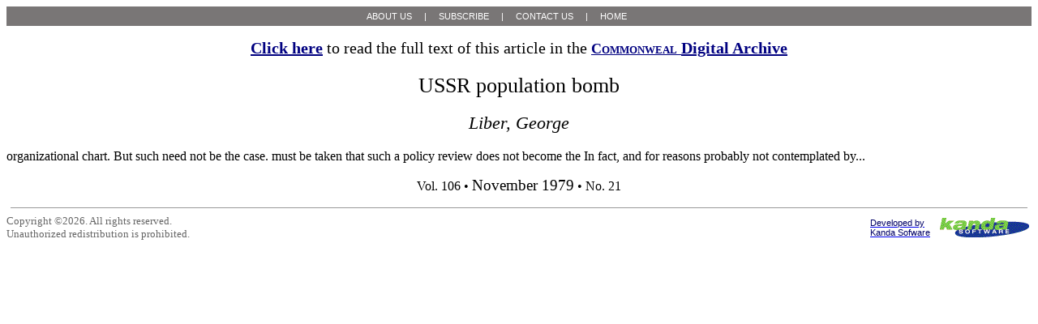

--- FILE ---
content_type: text/html
request_url: https://search.opinionarchives.com/Summary/Commonweal/V106I21P6-1.htm
body_size: 17107
content:
<html>
<head>
<meta name=vs_targetSchema content="http://schemas.microsoft.com/intellisense/ie5">
<title>Commonweal Commonweal - USSR population bomb</title>
<link rel=stylesheet TYPE="text/css" HREF="style.css">
<script>var AID="10621006_1";</script>
<script src="scripts.js"></script>
</head>
<body>

<script lang="javascript" >
 <!--
 var ArchiveTitle = "Commonweal                                                                                                                                                                                                                                                     ";
 var ArchiveURL = "http://search.opinionarchives.com/Commw_Web"
 // -->
</script>

<script>GenPreText();</script>

<h1>USSR population bomb</h1>
<h2>Liber, George</h2>
<p class=summary>
organizational chart. But such need not be the case.                 must be taken that such a policy review does not become the     In fact, and for reasons probably not contemplated by...
</p>
<!-- Start article words -->
<div id=d0 class=miss>...The recent revolution in Iran will     The conscription of more non-Russians, whose knowledge of most likely, help revive Soviet Pan-Islamic aspirations...</div>
<div id=d1 class=miss>...If a radical relocation of industry republics and of developing alphabets and literary languages       from the west to the east is not implemented soon, this populafor the Muslims in the 1920s thwarted the spread of Pan-           tion shift will intensify both the manpower shortage in the Islamic and Pan-Turkic movements...</div>
<div id=d2 class=miss>...But a fresh wind of thought could do much to president the opportunity to make an extraordinary contribu-         restore confidence in our ability to seek excellence...</div>
<div id=d3 class=miss>...total Soviet population declined from 53.4 percent in 1970 to What is to be done...</div>
<div id=d4 class=miss>...Soviet census And who played politics well enough eventually to become school superintendents, or some like position, before entering the valhalla of such educators, the Office of Education...</div>
<div id=d5 class=miss>...Separation from        food and water, as were those of my could establish with words...</div>
<div id=d6 class=miss>...the Baltic republics, by 7-9 percent...</div>
<div id=d7 class=miss>...bordering the Soviet Union...</div>
<div id=d8 class=miss>...It is quite literally in my that his communication with us         personhood to a native land as one does      bones, nourished by Minnesota air and seems to be on a deeper level than any we   to father and mother...</div>
<div id=d9 class=miss>...Soviet relations with the Islamic Third World, China and the Greater pressure for the admission of Central Asians into the    United States...</div>
<div id=d10 class=miss>...ence a number of political crises in the first decades of the While it isn't fair to ascribe the blame for all of that to the      twenty-first century...</div>
<div id=d11 class=miss>...stultifying hand of federal bureaucracy, it must be admitted           Since the last census in 1970, the Soviet population, which that the monster has not been helpful...</div>
<div id=d12 class=miss>...Oh, not all of them, of course...</div>
<div id=d13 class=miss>...Yet there is one of his gestures       Poles in Chicago . . . this, despite his     the land to which we came-our promwhich I feel has little resonance in        almost lyric description of our &quot;new un-     ised land...</div>
<div id=d14 class=miss>...The Ukrainian, Byelorussian, and Russian republics Nine, critics can exhibit devastating examples of bureaucratic       grew by only 6 percent...</div>
<div id=d15 class=miss>...It is  time yearning for that which they had left gesture...</div>
<div id=d16 class=miss>...But not ours...</div>
<div id=d17 class=miss>...These changes will have serious economy and the military preparedness of the Soviet Union,         ecoomic and political consequences not only on the future testing the Russian-dominated Soviet government's ability to       balance of power within the Soviet Union, but also on future control its restive non-Russian areas...</div>
<div id=d18 class=miss>...intensify and even lead to the revival of Pan-Islamic or Pan-        Most importantly, the high Muslim birth rate will potenTurkic movements with the desire to join the Islamic states        tially alter the ethnic composition of the Soviet armed forces...</div>
<div id=d19 class=miss>...Office of Education...</div>
<div id=d20 class=miss>...The ones who got there via a well-                                                             HUGH MAGISTER traveled, good of boy route...</div>
<div id=d21 class=miss>...The Russians will increase by only 10 thoughtful citizens who have no vested interest in the present       percent, but their share of the population will fall to 44 persystem, and charge them to undertake a full review of this           cent...</div>
<div id=d22 class=miss>...The          THE PRELIMINARY results of the latest Soviet census, voucher system may well pass in California...</div>
<div id=d23 class=miss>...And almost                      conducted in the week between January 17 and 24, everywhere it is hard to overstate the disgust that parents feel            1979, show a marked decline in the growth of the Slavic over the quality of education their children are receiving...</div>
<div id=d24 class=miss>...He could can          Finally, as a society we ought to relieve the educationar the lot of them...</div>
<div id=d25 class=miss>...Commonweal: 646 The Turkic Central Asians are, for the most part, a              has the lowest standard of living and education...</div>
<div id=d26 class=miss>...Who started off as Physical               (Hugh Magister, a pseudonym, is a government official Education coaches, and perhaps after a losing season were            familiar with the Office of Education...</div>
<div id=d27 class=miss>...made assistant principals...</div>
<div id=d28 class=miss>...Asto call into question the fundamental premise of education in a      suming that these statistics are correct, the Russian share of the democracy...</div>
<div id=d29 class=miss>...It will also harm the republics...</div>
<div id=d30 class=miss>...Our failure to do so may worked and overpaid bureaucrats who comprise the bulk of the         prevent us from doing anything else very well at all...</div>
<div id=d31 class=miss>...Whether it is busing or bilingual, Title One or Title          pace...</div>
<div id=d32 class=miss>...On the deepest level he parents and grandparents and greatspeak to the universal, to that which is    can only conceive it in that way as was      grandparents, too...</div>
<div id=d33 class=miss>...It is one reason     Polish earth...</div>
<div id=d34 class=miss>...Throughout the new department, which          approximately 52 percent at present...</div>
<div id=d35 class=miss>...This     population and a dramatic increase in the number of Soviet despite the fact we are spending more in real dollars for            Central Asians...</div>
<div id=d36 class=miss>...The               (George Liber is Ph.D...</div>
<div id=d37 class=miss>...But the mystical pull    grandparents seemed to spend very little It is not that it is not a deeply felt    of native soil remains strong in him...</div>
<div id=d38 class=miss>...Like most nineteenth century American hearts-that of kissing the soil    ity,&quot; an idea which certainly appeals to     first-generation immigrants, my greatwhen he arrives in a new land...</div>
<div id=d39 class=miss>...These nations will then number over 80 best people both within and without the educational com-             million, a gain of almost 30 million since 1979, and will munity,                                                              constitute over one-quarter of the Soviet population, instead of At the same time, the president should assemble a group of        the present 18 percent...</div>
<div id=d40 class=miss>...There was a strong oral tradition the man whose ancestors for more than a     Russia&quot; like a refrain in 19th century       in our family but I am struck now by the 23 November 1979: 647...</div>
<div id=d41 class=miss>...him intellectually...</div>
<div id=d42 class=miss>...The construchomogeneous group of people, who still retain their traditional    tion of new housing, the expansion and renovation of ~ the way of life and who are immune from assimilating into the          region's public services and the increased expenditutts for Russian cultural sphere...</div>
<div id=d43 class=miss>...Care         Pakistan, Bangladesh, and India...</div>
<div id=d44 class=miss>...leadership and policy-making circles will be one of the most                                                       GEORGE LIBER important consequences of this demographic change...</div>
<div id=d45 class=miss>...But,' due to their rapid growth, their resentment       productivity of the Soviet economy...</div>
<div id=d46 class=miss>...candidate in Soviet and East Euronewly-promoted Central Asian elite will most likely attempt to     pean history at Columbia University and co-editor of Nonconallocate more capital investment for Soviet Central Asia,          formity and Dissent in the Ukrainian SSR, 1955-1975: An which in contrast to the country's Russian and European areas,     Annotated Bibliography...</div>
<div id=d47 class=miss>...Most of whom...</div>
<div id=d48 class=miss>...If this trend continues, the USSR will experieducating fewer children than at any time in the postwar era...</div>
<div id=d49 class=miss>...Let them learn...</div>
<div id=d50 class=miss>...federally sponsored remedies for social and educational prob-        Each region and nationality, however, grew at a different lems...</div>
<div id=d51 class=miss>...Who faithfully returned to the state teacher's college summer after summer until, by dint of perseverance rather than merit, they secured first a master's and then, that most dishonored degree, a doctorate in education...</div>
<div id=d52 class=miss>...The gestures    that land is tragic...</div>
<div id=d53 class=miss>...It's a depressing place to be...</div>
<div id=d54 class=miss>...Azerbaidzhan-18 percent, Kirghistan-20 percent, More to the point, far from assuring greater equality in educa-      Armenia-22 percent, Turkmenia-28 percent, tion, they have actually diminished freedom and merit so far as      Uzbekistan-30 percent, and Tadzhikistan-31 percent...</div>
<div id=d55 class=miss>...This downturn in proagainst the influx of migrants from the European areas of the      ductivity will increase Soviet dependence on agricultural and USSR, and the increasing realization of their colonial status,     technological imports from the West, contributing to the Tatthe ethnic assertiveness of the Central Asians will most likely    ter's spiraling inflation...</div>
<div id=d56 class=miss>...This high birth rate, with a low positions should be declared open and subject to competition...</div>
<div id=d57 class=miss>...For him one owes one's         tical sense...</div>
<div id=d58 class=miss>...Of several minds: Abigail McCarthy                                                       literature)-and one which has proved providential for Poland...</div>
<div id=d59 class=miss>...By the year 2000, demographers at the altar of civil service will rage...</div>
<div id=d60 class=miss>...The Soviet Union will then most likely contain the fifth country's educational policies...</div>
<div id=d61 class=miss>...We deserve to know what              largest concentration of Muslims in the world (after Indonesia, works, and what doesn't, and how it can be made better...</div>
<div id=d62 class=miss>...will include not only the Office of Education, but much of the         Central Asians have been growing at a phenomenal average Office of Civil Rights as well, vitrually all of the professional    rate of over 3 percent annually...</div>
<div id=d63 class=miss>...But with skillful reorgani- expect the Kirghizes, Turkmens, Uzbeks and Tadzhiks to zation and writing of job descriptions, it can be done...</div>
<div id=d64 class=miss>...At the turn of the twentieth century,     education in non-Russian languages will strain the Soviet, the peoples of Central Asia had little sense of their national     economy, already overburdened by the demands of its identity...</div>
<div id=d65 class=miss>...Most of the dull, uninspired, under-             Let them teach...</div>
<div id=d66 class=miss>...But most of         system of being the dumping ground for all our pet diversions...</div>
<div id=d67 class=miss>...During the Soviet period,        European USSR and the growing pressure of large, immobile the Muslims came to identify themselves with their respective      labor reserves in Soviet Central Asia...</div>
<div id=d68 class=miss>...In most major cities, the middle class, white and black, have all but abandoned public schools...</div>
<div id=d69 class=miss>...Russian is minimal and whose allegiance on issues important As a res6lt'of the ethnic shift in the Soviet population growth  to Muslims may be at variance with the policies of the central and the emergence of Central Asian assertiveness, the Mus-         government, will compromise its combat readiness and relialims will exert great pressure on the political structure, the     bility, especially in Asia...</div>
<div id=d70 class=miss>...Those who worship           natural increase in the world...</div>
<div id=d71 class=miss>...stupidity, red tape and willful ignorance which time and again       But the Caucasus and Central Asia experienced even greater have discredited legitimate efforts to redress social injustice      growth: Georgia-7 percent, Kazakhstan-13 percent, and enhance educational opportunities for the disadvantaged...</div>
<div id=d72 class=miss>...them...</div>
<div id=d73 class=miss>...tion to the improvement of education in America...</div>
<div id=d74 class=miss>...The Soviet policy of dividing Turkestan into separate    military-industrial complex...</div>
<div id=d75 class=miss>...must be taken that such a policy review does not become the In fact, and for reasons probably not contemplated by spon-       self-serving document that so many previous commissions sors of the measure, the creation of the new agency affords the      have produced...</div>
<div id=d76 class=miss>...Was Min0 UR JOHN PAUL II has a gift for the        thousand years have lain in consecrated      nesota my native land in this rather myssymbolic gesture...</div>
<div id=d77 class=miss>...Country and land are sacred to     a very Slavic trait-(think of &quot;Mother        behind...</div>
<div id=d78 class=miss>...Then the     triple their present size, and the Azerbaidzhanis and Kazakhs selections should truly be made on merit, summoning forth the        to double theirs...</div>
<div id=d79 class=miss>...And it is a beautiful trait...</div>
<div id=d80 class=miss>...I was preparing a talk on my Minnesota heritage when the Pope touched NATIVE SOIL                                                                              ground in Boston and the speculation I LOVE IT BUT I DO NOT HOLD IT SACRED                                                    aroused 'in me by his gesture-which had not seemed so strange to me when he arrived in Ireland and Mexico-colored my thinking from then on...</div>
<div id=d81 class=miss>...death rate, gives the Central Asians one of the highest rates of The federal employee unions will scream...</div>
<div id=d82 class=miss>...But it was not so much common in our experience as children of     apparent in his consoling remarks to the     the land from which we have sprung as God...</div>
<div id=d83 class=miss>...consists of over one hundred nationalities, increased by 9 Credible doubts exist as to the effectiveness of a host of        percent-from approximately 241,000,000 to 262,442,000...</div>
<div id=d84 class=miss>...This country faces a crisis of     USSR POPULATION BOMB public confidence in public education more severe than at any        CENTRAL ASIANS ON THE RISE time since its founding...</div>

<!-- End article words -->

<script>GenPostText();</script>

<p align=center class=issueID><nobr>Vol. 106 &bull; <big>November 1979</big> &bull; No. 21</nobr></p>
<HR WIDTH='99%' SIZE='1' NOSHADE COLOR='#999999'>
<table border=0 cellpadding=0 cellspacing=0 width="100%"><tr>
<td nowrap><script>GenCopyright();</script></td><td>&nbsp;</td>
<td align=right>
	<table border=0><tr>
	<td nowrap valign=middle
	><a href="http://www.kandasoft.com"
	><span style="font: 11px Verdana,Arial,Tahoma,sans-serif; color:#000066; text-decoration:none"
	>Developed by<br>Kanda Sofware</span></a
	></td><td>&nbsp;</td>
	<td valign=middle><a href="http://www.kandasoft.com"
	><img src="kanda_logo.gif" border=0 alt="Kanda Software, Inc.">
 	</td></tr></table>
</td></tr></table>
<script>ShowHits(85);</script>
</body>
</html>

--- FILE ---
content_type: application/javascript
request_url: https://search.opinionarchives.com/Summary/Commonweal/scripts.js
body_size: 6143
content:
function CompareHits(a, b) {
  return b.cnt-a.cnt;
}

function ShowHits(n) {
  if ( n > 200 )
    n = 200;
  var arStopWords = new Array(
  "about", "after", "all", "also", "an", "and", "another", "any", "are", "as",
  "at", "be", "because", "been", "before", "being", "between", "both", "but",
  "by", "came", "can", "come", "could", "did", "do", "does", "each", "for", "from",
  "get", "got", "had", "has", "have", "he", "her", "here", "him", "himself",
  "his", "how", "if", "in", "into", "is", "it", "like", "make", "many", "me",
  "might", "more", "most", "much", "must", "my", "never", "now", "of", "on",
  "only", "or", "other", "our", "out", "over", "same", "see", "should",
  "since", "some", "still", "such", "take", "than", "that", "the", "their",
  "them", "then", "there", "these", "they", "this", "those", "through", "to",
  "too", "under", "up", "very", "was", "way", "we", "well", "were", "what",
  "where", "which", "while", "who", "with", "would", "you", "your");
  var StopWords = new Object();
  var suff = "ed|s|es|ing";
  var ref = document.referrer;
  if ( ref == null )
    return;
  var qm = ref.indexOf("?");
  if ( qm < 0 )
    return;
  var ww = ref.substr(qm+1).split(/&+/);
  var re = new RegExp("^(.+)(" + suff + ")$","i");
  var s = "";
  var i;

  for ( i = 0 ; i < arStopWords.length ; ++i ) {
    StopWords[arStopWords[i]] = true;
  }

  for ( i = 0 ; i < ww.length ; ++i ) {
    var eq = ww[i].indexOf("=");
    if ( eq >= 0 )
      s += ww[i].substr(eq);
  }

  ww = s.split(/[^a-z0-9]+/i);
  s = "";
  for ( i = 0 ; i < ww.length ; ++i ) {
    var w = ww[i];
    var m = re.exec(w);
    var wNorm = m==null ? w : m[1];
    if ( w.length>=3 && StopWords[w.toLowerCase()]==null && StopWords[wNorm.toLowerCase()]==null )
      s += "|" + wNorm ;
  }

  if ( s.length <= 1 )
    return;
  re = new RegExp("\\b(" + s.substr(1) + ")(" + suff + ")?\\b", "ig");
  var arShow = new Array();
  for ( i = 0 ; i < n ; ++i ) {
    var d = document.getElementById("d" + i);
    RegExp.lastIndex = 0;
    var txt = d.innerText;
    var m = re.exec(txt);
    if ( m != null ) {
      var hitCount = 1;
      while ( re.exec(txt) != null )
        ++hitCount;
      var toShow = new Object();
      toShow.cnt = hitCount;
      toShow.el = d;
      arShow[arShow.length] = toShow;
    }
  }
  
  arShow.sort(CompareHits);

  var maxToShow = 4;
  for ( i = 0 ; i < Math.min(maxToShow,arShow.length) ; ++i ) {
    arShow[i].el.className="hit";
  }
}


function GoAid () {
	var base = ArchiveURL + "/" ;
	var target = base + "digitalarchive.aspx" ;
	var params = "" ;
	if ( AID ) {
		params = "?panes=1&aid=" + AID ;
		if ( AID.length < 10 ) params = "" ;
	} else params = "" ;
	location.href = target + params ;
}

function GoMenu ( text ) {

	// robots should not follow these links.
	// we should change this base whenever we move the thing.
	var base = ArchiveURL + "/" ;
	var target ;
	if ( text == "ARCHIVE" ) target = base ;
	else if ( text == "ABOUT US" ) target = "http://www.opinionarchives.com/aboutus.html" ;
	else if ( text == "SUBSCRIBE" ) target = "http://search.opinionarchives.com/CDBOnlineSubscr/InstTrial.aspx";
	else if ( text == "CONTACT US" ) target = "http://www.opinionarchives.com/contactus.html" ;
	else if ( text == "HOME" ) target = "http://www.opinionarchives.com/index.html" ;
	else target = base + "archivehome.asp" ;
	location.href = target ;
}

function DoMouseOver ( obj ) {
	obj.style.color = "#000000" ;
	obj.style.cursor = "hand" ;
}

function DoMouseOut ( obj ) {
	obj.style.color = "#FFFFFF" ;
	obj.style.cursor = "default" ;
}

function MakeMenu ( Command , Separator , Content ) {
	var s = "" ;
	if ( Content == null ) Content = Command ;
  s += '<td class="grayMenu" onclick="GoMenu(\'' + Command + '\');" ' ;
  s += 'onmouseover="DoMouseOver(this);" ' ;
  s += 'onmouseout="DoMouseOut(this);"   ' ;
  s += '>' + Content + '</td>' ;
  if ( Separator != null && Separator != '' )
  	s += '<td class=menuSeparator>' + Separator + '</td>' ;

	return s ;
}

function MakeHeader () {
	var s = "" ;

	s += 	'<TABLE WIDTH="100%" BORDER="0" CELLPADDING="0" CELLSPACING="0" id=tblMenus>' ;
	s += 	'<tr class="grayMenu">' ;
	s += 	'<td>' ;
	s += 		'<table WIDTH="780" BORDER="0" CELLPADDING="0" CELLSPACING="0">' ;
	s += 		'<tr>' ;
	/*s += 		MakeMenu ( 'ARCHIVE' , '' ,
						'<img src="ArchiveLogo.gif" WIDTH="228" HEIGHT="24" border="0">'); */
	s += 		'<td align="right">' ;
	s += 			'<table border="0" cellpadding="0" cellspacing="0" height="24">' ;
	s += 			'<tr>' ;
	s += 			MakeMenu ( 'ABOUT US' 	, '|' ) ;
	s += 			MakeMenu ( 'SUBSCRIBE' 	, '|' ) ;
	s += 			MakeMenu ( 'CONTACT US'	, '|' ) ;
	s += 			MakeMenu ( 'HOME' ) ;
	s += 			'</tr></table>' ;
	s += 		'</td></tr></table>' ;
	s += 	'</td></tr></table>' ;
	
	return s ;
}

function GenPreText () {
	var s = "" ;
	
	s += '<a href="#main-content" class="skip-to-main-content-link">Skip to main content</a>';
	s += MakeHeader () ;
	s += "<p>" ;
	s += "<p class=archive_big_header>" ;
	if ( typeof ( AID ) != 'undefined' && AID.length == 10 ) {
		s += "<span class=blue_archive_big_header " ;
		s += "onclick=\"GoAid( AID );\" " ;
		s += ">Click here</span> to read the full text of this article in the " ;
	} else {
		s += "Enter the " ;
	}
	s += "<span class=blue_archive_big_header " ;
	s += "onclick=\"GoMenu('ARCHIVE');\" >" ;
	s += "<span class=blue_archive_big_header_com>" + ArchiveTitle + "</span>" ;
	s += " Digital Archive</span>" ;
	s += "</p>" ;
	s += "<div id='main-content'></div>" ;
	
	
	document.write ( s ) ;
}

function GenPostText () {
	var s = "" ;
	s += "<p></p>" ;
	document.write ( s ) ;
}

function GenCopyright () {
	var s = "" ;
	s += "<SMALL STYLE='color:#666666;'>" ;
	s += "Copyright &copy;";
	
date=new Date; 
year=date.getFullYear(); 
	s += year;

	s += ". All rights reserved.<BR>" ;
	s += "Unauthorized redistribution is prohibited.</SMALL>" ;
	s += "" ;
	document.write ( s ) ;
}

function GoKanda () {
	var http = "http://" ;
	var www = "www" ;
	var kna = "kandasoft" ;
	var com = "com" ;
	var target = http + www + "." + kna + "." + com ;
	location.href = target ;
}
